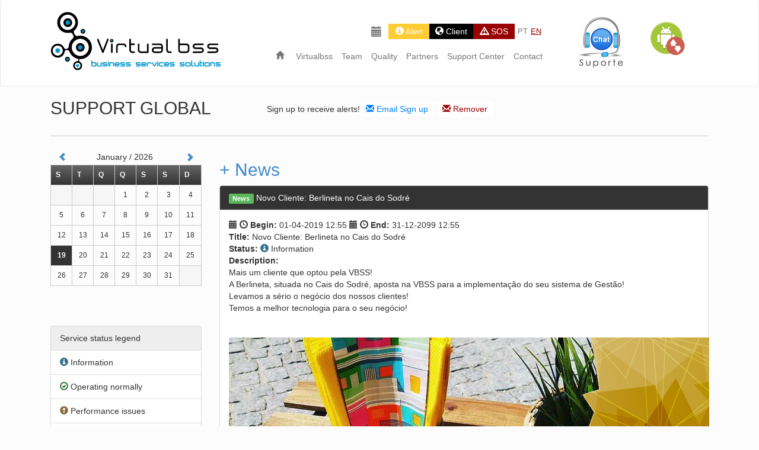

--- FILE ---
content_type: text/html
request_url: https://www.virtualbss.com/pg.php?en&support-global&new=7966
body_size: 8076
content:




     
     
     
     
<!DOCTYPE html PUBLIC "-//W3C//DTD XHTML 1.0 Transitional//EN" "http://www.w3.org/TR/xhtml1/DTD/xhtml1-transitional.dtd">
<html xmlns="http://www.w3.org/1999/xhtml" lang="pt">
 
    <head>
    	<meta http-equiv="Content-Type" content="text/html; charset=utf-8" />
 
        <meta charset="utf-8">
        
        <meta http-equiv="X-UA-Compatible" content="IE=edge">
        <meta name="viewport" content="width=device-width, initial-scale=1, maximum-scale=1">


 
        <meta name="TITLE" content="VIRTUAL BSS - Business - Services - Solutions ">
        <meta name="Description" content="Business, Services e Solutions "> 
        <meta name="Keywords" content="Business, Services, Solutions "> 

        <meta name="palavra" content="andaimes"> 
        <meta name="SUBJECT" content="aluguer"> 
        <meta name="RATING" content="GENERAL">
        <meta name="expires" content="0" />
        <meta name="distribution" content="Global" />
        <meta name="revisit-after" content="7 Days" />
        <meta name="language" content="portuguese, PT" />
        <meta http-equiv="content-language" content="pt"> 
        <meta name="ROBOTS" content="index, follow"> 
        <meta name="GOOGLEBOT" content="INDEX, FOLLOW"> 
        <meta name="audience" content="all"> 
        <meta name="publisher" content="VIRTUAL BSS - Business - Services - Solutions  - https://www.virtualbss.com" />
        <meta name="AUTHOR" content="https://www.virtualbss.com"> 
        <meta name="COPYRIGHT" content="Copyright (c) by https://www.virtualbss.com"> 
        <meta name="Generator" content="VIRTUAL BSS - Business - Services - Solutions - https://www.virtualbss.com"> 
        <meta name="url" content="https://www.virtualbss.com"> 
        <meta name="viewport" content="initial-scale=1.0, user-scalable=no" />
 



        <link rel="shortcut icon" type="image/x-icon" href="favicon.ico">


        <title>VIRTUAL BSS</title>
 
 

        <link href="lib/dist/css/bootstrap.min.css" rel="stylesheet">
        
        <link href="lib/dist/css/css.css" rel="stylesheet">
        
        
        <!--[if lt IE 9]>
          <script src="//html5shim.googlecode.com/svn/trunk/html5.js"></script>
        <![endif]-->
  
<script>
  (function(i,s,o,g,r,a,m){i['GoogleAnalyticsObject']=r;i[r]=i[r]||function(){
  (i[r].q=i[r].q||[]).push(arguments)},i[r].l=1*new Date();a=s.createElement(o),
  m=s.getElementsByTagName(o)[0];a.async=1;a.src=g;m.parentNode.insertBefore(a,m)
  })(window,document,'script','//www.google-analytics.com/analytics.js','ga');

  ga('create', 'UA-19011698-8', 'auto');
  ga('send', 'pageview');

</script>

 
 <script language='JavaScript'>
function SomenteNumero(e){
    var tecla=(window.event)?event.keyCode:e.which;   
    if((tecla>47 && tecla<58)) return true;
    else{
    	if (tecla==8 || tecla==0) return true;
	else  return false;
    }
}


<!-- 
function textCounter(field, countfield, maxlimit) {
if (field.value.length > maxlimit)
field.value = field.value.substring(0, maxlimit);
else 
countfield.value = maxlimit - field.value.length;
}
// -->
</script>



  <script type='text/javascript' src="//ajax.googleapis.com/ajax/libs/jquery/2.0.2/jquery.min.js"></script>
    </head>
    
    
    <body onload="initialize()">
    
    
        <div class="content-main">

 

        <nav class="navbar navbar-default  header_color" role="navigation">

  <div class="container">

  

   

      

       <div class="navbar-header">

        <button type="button" class="navbar-toggle" data-toggle="collapse" data-target="#bs">

          <span class="sr-only">Toggle navigation</span>

          <span class="icon-bar"></span>

          <span class="icon-bar"></span>

          <span class="icon-bar"></span>

        </button>

        

        




  <a  href="pg.php?en&home"  style="float:left; padding:0;" ><img src="lib/images/virtual-desktop-infrastructure-logo-new.png"  class="img-responsive" ></a>

      

      

      </div>

      

      
 










      

      <div class="collapse navbar-collapse  " id="bs" >

      

     


<ul class="nav  navbar-nav navbar-right"  >

<li class="text-center">

<!--<script>
/*function popitup(link) {
  var w = window.open(link.href,
        link.target||"_blank",
        'menubar=no,toolbar=no,location=no,directories=no,status=no,scrollbars=no,resizable=no,dependent,width=500,height=650,left=0,top=0');
  return w?false:true; // allow the link to work if popup is blocked
 }*/
</script>-->
 
<!--<a href="https://support.virtualbss.com/chat_beanywhere/index2.php" onclick="return popitup(this)"><img src="https://support.virtualbss.com/chat_beanywhere/img/b.jpg" style="width:80px;"></a>-->




<!--IMPLEMENTAÇÃO 2022-->


<script language='javascript' type='text/javascript'>
        var BASE_CustomImg = 'https://support.virtualbss.com/chat_beanywhere/img/b.jpg';    // (Optional - Please uncomment)
        var BASE_CustomerKey = 'ozxewGqfHFcNqjgbr%2BrAWI01dW%2BSdk0uzfXeRqdEa0lTw8RUDAkiGTI9RJVM5C5uA5g2CuHdWaIGhMgNsjQ%2BcQkZ4v7VC8qTIA%3D%3D';                       // (Required)
        var BASE_CustomerURL = 'https://api.us0.swi-rc.com';     // (Required)
        </script>
        <script language='javascript'>
        document.write(unescape("%3Cscript src='" + "https://api.us0.swi-rc.com/integration/integration.js' type='text/javascript'%3E%3C/script%3E"));
</script>





<!--FIM IMPLEMENTAÇÃO 2022-->













     </li>



 <li class="text-center">
 
<a href="#" role="button" class="img-responsive"  data-toggle="modal" data-target="#myModal" style="margin-top:10px; ">
<img src="img/AirDroid.png"> </a>
   </li>

  </ul>

  <br>
<ul class="nav  navbar-nav navbar-right"  >

 <li> 

 <a href="pg.php?en&support-global"  class="text-center"  style="    border-radius:0; margin:10px 3px 0 0; padding:3px 10px 3px 10px; width:100%; height:auto; " >

 <span class="glyphicon glyphicon-calendar" aria-hidden="true" style="font-size:18px;"></span>

 </a>

 </li>  


  <li> 

 <a href="pg.php?en&support-global"  class="text-center"  style="color:#fff; border:none; background:#FC3; border-radius:0; margin:10px 3px 0 0; padding:3px 10px 3px 10px; width:100%; height:auto; " >

  <span class="glyphicon glyphicon-info-sign"></span> Alert
 </a>

 </li>            

            

            <li class="dropdown" style="border:none;" >



<a href="#" class="btn btn-default  active dropdown-toggle" data-toggle="dropdown" style="color:#fff; background:#000; border:none; border-radius:0; margin:10px 0 0 0; padding:3px 10px 3px 10px; " >

<span class="glyphicon glyphicon-globe"></span> 

Client
</a>

<ul class="dropdown-menu" style="color:#fff; background:#000; border:none; border-radius:0;">

<li style="border:none;">



<form class="navbar-form form " role="form" action="" method="post" enctype="multipart/form-data" style="border:none;">

<div class="form-group">

<span>Insira o NIF correcto!</span>

</div>

<div class="form-group">

<span>NIF</span>



<input type="namber" name="inNnif" class="form-control" id="nif"    value="" onkeypress='return SomenteNumero(event)' maxlength="9">

</div>



<div class="form-group" >

<button type="submit" name="iniciar" class="btn btn-info form-control">Enter</button></div>

<div class="form-group">  

<span class="pull-right"><a href="pg.php?en&contact">Contact</a></span></div>

</form>

</li>

</ul>

</li>

 

 



  <li> 

 <a href="pg.php?en&sos"  class="text-center"  style="color:#fff; border:none; background:#900; border-radius:0; margin:10px 3px 0 0; padding:3px 10px 3px 10px; width:100%; height:auto; " >

 <span class="glyphicon glyphicon-warning-sign"></span>  SOS
 </a>

 </li>



 <li>


  <a href="pg.php?pt&support-global&new=7966" class="text-center " style="  border:none;  border-radius:0; margin:13px 0 0 0; padding:0 5px 0 5px; width:100%; height:auto; font-size:13px;">

 PT

 </a>

  </li>

  <li>
<a href="pg.php?en&support-global&new=7966"  class="text-center" style="  color:#900; text-decoration: underline; border:none;  border-radius:0; margin:13px 0 0 0; padding:0; width:100%; height:auto; font-size:13px;">

  EN

  </a>
</li>    
  <li>  &nbsp;    &nbsp; </li>

</ul>

<br>
 <br>








        <ul class="nav  navbar-nav navbar-right"  >

           <li><a href="pg.php?en&home"><span class="glyphicon glyphicon-home"></span></a></li>

            <li><a href="pg.php?en&virtual-bss"  style=" border:none; border-radius:0; margin:12px 5px 0 0; padding:3px 5px 3px 5px; width:100%; height:auto; ">

      Virtualbss </a></li>

            <li><a href="pg.php?en&team" style=" border:none; border-radius:0; margin:12px 5px 0 0; padding:3px 5px 3px 5px; width:100%; height:auto; ">

      Team</a></li>

            <li><a href="pg.php?en&quality" style=" border:none; border-radius:0; margin:12px 5px 0 0; padding:3px 5px 3px 5px; width:100%; height:auto; ">

      Quality</a></li>

 

            <li><a href="pg.php?en&partners" style=" border:none; border-radius:0; margin:12px 5px 0 0; padding:3px 5px 3px 5px; width:100%; height:auto; ">

      Partners</a></li>

            <li><a href="pg.php?en&call-center" style=" border:none; border-radius:0; margin:12px 5px 0 0; padding:3px 5px 3px 5px; width:100%; height:auto; ">

      Support Center</a></li>

      

            
            <li><a href="pg.php?en&contact" style=" border:none; border-radius:0; margin:12px 5px 0 0; padding:3px 5px 3px 5px; width:100%; height:auto; ">

      Contact</a></li>

</ul>











</div>



 







 














 

 

    

        </div>     

                </div>                   </div>   

 











        

    

 

 



    

    

   

    

 

        

         

    
 

<!-- Modal -->
<div class="modal fade" id="myModal" tabindex="-1" role="dialog" aria-labelledby="myModalLabel">
  <div class="modal-dialog modal-sm" role="document">
    <div class="modal-content">
      <div class="modal-header">
        <button type="button" class="close" data-dismiss="modal" aria-label="Close"><span aria-hidden="true">&times;</span></button>
        <h4 class="modal-title" id="myModalLabel">Código de acesso</h4>
      </div>
      <div class="modal-body">
        

<div id="loader19012026100818" style="display:none;" class="text-center">
<img src="img/loading.gif">
</div>
<div id="form" class="result19012026100818"></div> 

        <form id="cod19012026100818" method="POST" autocomplete="off">
          <div class="form-group">
          <label>Insira o código de acesso</label>
            <input type="text" class="form-control" name="codacess" id="codacess" minlength="6" min="6" maxlength="6" placeholder="6 dígitos" required required="true"><br>
            <button type="submit" class="btn btn-success btn-lg btn-block">Activar</button>
          </div>
        </form>
        
        <div class="alert alert-info" role="alert">
        Para solicitar o código de acesso entre em contacto com o nosso suporte!
        </div>
        
      </div>
      <div class="modal-footer">
        <button type="button" class="btn btn-default" data-dismiss="modal">Fechar</button>
 
      </div>
    </div>
  </div>
</div>








 <script type="text/javascript">
$(document).ready(function()
{


  
$(document).on('submit', '#cod19012026100818', function()
{
$('#loader19012026100818').show();
$(".result19012026100818").hide();
var data = $(this).serialize();
$.ajax({
type: 'POST',
url: 'acess.php',
data: data,
cache: false,
success: function (data)
{
$(".result19012026100818").fadeOut(100).hide(function ()
{
$('#loader19012026100818').hide();
$(".result19012026100818").fadeIn(100).show(function ()
{
$(".result19012026100818").html(data);
});
});
}
});
return false;
});


 
});
</script>	
    

<!--
<div id="janela" class="modal fade bd-example-modal-lg" tabindex="-1" data-backdrop="static" data-keyboard="false" style="border-top:0 solid #fff; ">
  <div class="modal-dialog modal-dialog02 modal-lg">
    <div class="modal-content" style="border-top:10px solid #428bca">
      <div class="modal-header" style="background: #428bca;">
        <button type="button" id="pause-button" class="button pull-right btn btn-primary" style="border:none; margin:-5px 0 0 0;" data-dismiss="modal">X</button>
        
      </div>
      <div class="modal-body text-center">
        <h3 style="margin-bottom:3%">Indisponibilidade dos serviços de atendimento telefónico</h3>
        <p style="line-height:33px;">Caro Parceiro,<br>
            A VBSS informa que os serviços de atendimento telefónico se encontram indisponíveis como resultado do ciberataque sofrido ontem pela Vodafone Portugal, o nosso fornecedor de Comunicações.<br>
            Estamos a aguardar pela reposição do serviço e relembramos que temos meios alternativos ao dispor dos nossos Parceiros, nomeadamente o e-mail <a href="mailto:suporte@virtualbss.com">suporte@virtualbss.com </a> ou o WhatsApp <a href="https://wa.me/916919930" target="_blank"> 916919930</a>.<br>
            Esta situação afeta também os telemóveis de todos os colaboradores.<br>
            Agradecemos a compreensão.<br>
            A equipa VBSS<br>
        </p>
       <!--<img src="img/newsletter2021.jpg" class="img-responsive">-->

  
 
<!--      </div>--><!-- /.modal-content -->
 <!--   </div>--><!-- /.modal-dialog -->
<!--  </div>
</div>-->



 <div class="container">



                
               
    <div class="col-xs-12 col-md-4">
<h2> SUPPORT GLOBAL</h2>
</div>




<div class=" col-xs-12  col-md-8 " style=" padding:0; margin-top:15px; " >     
  <div class=" pull-left" style="margin-top:13px;" >Sign up to receive alerts!</div> 


<div class="btn-group ">
<div class="dropdown" style="border:none;">

<a href="#" class="btn btn-default dropdown-toggle text-info" data-toggle="dropdown" style="color:#007FFF; border:none; border-radius:0; margin:10px 0 0 0; padding:3px 10px 3px 10px;  ">
<span class="glyphicon glyphicon-envelope"></span> 
Email Sign up</a>
<ul class="dropdown-menu" style="color:#900; background:#eee; border:none; border-radius:0; margin-top:-1px;">
<li style="border:none;">


      
      <form class="form-inline pull-left col-xs-12  col-md-12" method="post" role="form" >
  
  <div class="text-info">Enter name and email!</div> 
 
 <div class="form-group">
    	<label class="text-info">Name</label>
    <input type="text" name="nome" class="form-control" id="exampleInputEmail2" placeholder="Name">
 </div>
 
 <div class="form-group">
     	<label class="text-info">Email</label>
    <input type="email" name="email" class="form-control" id="exampleInputEmail2" placeholder="Email" >
 </div>

 <div class="form-group">
    <label class="text-info">Receive alerts:</label><br>
<label class="radio-inline text-info">
  <input type="radio" name="lg" id="inlineRadio1" value="pt" > PT
</label>
<label class="radio-inline text-info">
  <input type="radio" name="lg" id="inlineRadio2" value="en" checked> EN
</label>
 
</div>




 <div class="form-group" >
  <button type="submit" name="registar" class="btn btn-primary">Sign up</button>
  </div>
 
</form>
</li>
</ul>
</div>

</div>




<div class="btn-group">

<div class="dropdown" style="border:none;">

<a href="#" class="btn btn-default  dropdown-toggle text-danger" data-toggle="dropdown" style="color:#900;  border:none; border-radius:0; margin:10px 0 0 0; padding:3px 10px 3px 10px; ">
<span class="glyphicon glyphicon-envelope"></span> 
Remover</a>
<ul class="dropdown-menu" style="color:#900; background:#eee; border:none; border-radius:0; margin-top:-1px;">
<li style="border:none;">


      
      <form class="form-inline pull-right col-xs-12  col-md-12" method="post"  role="form" >
  <div  class="text-danger">Enter the email that will be removed!  </div>
 

     <div class="form-group">
     	<label>Email</label>
    <input type="email" name="email" class="form-control" id="exampleInputEmail2" placeholder="Email">
  </div>

 <div class="form-group">
  <button type="submit" name="remover"  class="btn btn-danger">Remove</button>
    </div>
 
</form>
</li>
</ul>
</div>


</div>

	<div class="col-md-12" style="padding:0; ">
 
           
 
 </div>

 


     



        
</div>



 
	<div class="col-md-12"><hr /></div>




    
<div class="col-md-3">






 <div class="list-group" style=" height:280px;">
  
<script type='text/javascript' src="//ajax.googleapis.com/ajax/libs/jquery/2.0.2/jquery.min.js"></script>

<style>







 




</style>
		<script type="text/javascript">
		function generar_calendario(mes,anio)
		{
			var agenda=$("#agenda");
			agenda.html("<img src='lib/images/load.GIF'>");
			$.ajax({
				type: "GET",
				url: "cal.php?s&en",
				cache: false,
				data: { mes:mes,anio:anio,accion:"generar_calendario" }
			}).done(function( respuesta ) 
			{
				agenda.html(respuesta);
				$('a.modal').bind("click",function(e) 
				{
					e.preventDefault();
					var id = $(this).data('evento');
					var fecha = $(this).attr('rel');
					if (fecha!="") 
					{
						$("#evento_fecha").val(fecha);
						$("#que_dia").html(fecha);
					}
					var maskHeight = $(document).height();
					var maskWidth = $(window).width();
				
					$('#mask').css({'width':maskWidth,'height':maskHeight});
					
					$('#mask').fadeIn(1000);
					$('#mask').fadeTo("slow",0.8);	
				
					var winH = $(window).height();
					var winW = $(window).width();
						  
					$(id).css('top',  winH/2-$(id).height()/2);
					$(id).css('left', winW/2-$(id).width()/2);
				
					$(id).fadeIn(200); 
				
				});
		
				$('.close').bind("click",function (e) 
				{
					var fecha=$(this).attr("rel");
					var nueva_fecha=fecha.split("-");
					e.preventDefault();
					$('#mask').hide();
					$('.window').hide();
					generar_calendario(nueva_fecha[1],nueva_fecha[0]);
				});
		
				//guardar evento
				$('.enviar').bind("click",function (e) 
				{
					e.preventDefault();
					$("#respuesta_form").html("<img src='lib/images/load.GIF'>");
					var evento=$("#evento_titulo").val();
					var fecha=$("#evento_fecha").val();
					$.ajax({
						type: "GET",
						url: "ajax_calendario.php",
						cache: false,
						data: { evento:evento,fecha:fecha,accion:"guardar_evento" }
					}).done(function( respuesta2 ) 
					{
						$("#respuesta_form").html(respuesta2);
						var evento=$("#evento_titulo").val("");
					});
				});
				
				//eliminar evento
				$('.eliminar_evento').bind("click",function (e) 
				{
					e.preventDefault();
					var current_p=$(this);
					$(".respuesta").html("<img src='lib/images/load.GIF'>");
					var id=$(this).attr("rel");
					$.ajax({
						type: "GET",
						url: "ajax_calendario.php",
						cache: false,
						data: { id:id,accion:"borrar_evento" }
					}).done(function( respuesta2 ) 
					{
						$(".respuesta").html(respuesta2);
						current_p.parent("p").fadeOut();
					});
				});
				
				$(".anterior,.siguiente").bind("click",function(e)
				{
					e.preventDefault();
					var datos=$(this).attr("rel");
					var nueva_fecha=datos.split("-");
					generar_calendario(nueva_fecha[1],nueva_fecha[0]);
				})

				$(window).resize(function () 
				{
				 	var box = $('#boxes .window');
			 		var maskHeight = $(document).height();
					var maskWidth = $(window).width();
					$('#mask').css({'width':maskWidth,'height':maskHeight});
					var winH = $(window).height();
					var winW = $(window).width();
					box.css('top',  winH/2 - box.height()/2);
					box.css('left', winW/2 - box.width()/2);
				});
			});
		}
		$(document).ready(function()
		{
			/* GENERAMOS CALENDARIO CON FECHA DE HOY */
			generar_calendario("","");
			
			setTimeout(function() {$('#mensaje').fadeOut('fast');}, 3000);
		});
		</script>
 
	<div id="agenda"></div>
	<div id="mask"></div>
	
 </div>


 

<ul class="list-group">

<li class="list-group-item" style="background:#eeeeee;">Service status legend</li>
<li class="list-group-item"><span class="glyphicon glyphicon-info-sign text-info"></span> Information</li>
<li class="list-group-item"><span class="glyphicon glyphicon-ok-circle  text-success"></span> Operating normally</li>
<li class="list-group-item"><span class="glyphicon glyphicon-exclamation-sign text-warning"></span> Performance issues</li>
<li class="list-group-item"><span class="glyphicon glyphicon-wrench"></span> Scheduled maintenance</li>
<li class="list-group-item"><span class="glyphicon glyphicon-ban-circle text-danger"></span> Service disruption</li>
</ul>
 

 
 









 </div>






<div class="col-md-9">


<h2><a href="?en&support-global&news">+ News </a> <small></small></h2>
 
 
 </div>
 
 
 <div class="col-md-9">


  <div class="panel panel-default">
 
	<div class="panel-heading black" style="background:#333; color:#fff; "> <span class="label label-success">News</span>  Novo Cliente: Berlineta no Cais do Sodré </div>
 		<div class="panel-body">
 		
 		<span class="glyphicon glyphicon-calendar "></span>
 		<span class="glyphicon glyphicon-time "></span>
 		<b>Begin: </b>
 		01-04-2019  12:55 

 
 		<span class="glyphicon glyphicon-calendar "></span>
 		<span class="glyphicon glyphicon-time "></span>
 		<b>End: </b>

 		31-12-2099  12:55<br />
		<b>Title: </b>Novo Cliente: Berlineta no Cais do Sodré<br />
		
		<b>Status: </b><span class="glyphicon glyphicon-info-sign text-info"></span> Information<br />
		
		
		 <b>Description: </b><p style="text-align: left;">Mais um cliente que optou pela VBSS!<br />A Berlineta, situada no Cais do Sodr&eacute;, aposta na VBSS para a implementa&ccedil;&atilde;o do seu sistema de Gest&atilde;o!<br />Levamos a s&eacute;rio o neg&oacute;cio dos nossos clientes!<br />Temos a melhor tecnologia para o seu neg&oacute;cio!</p>
<p style="text-align: left;">&nbsp;</p>
<p><img style="float: left;" src="http://vbss.pt/img/posts/caisSodre.jpg" alt="" width="auto" height="600" /></p><br /> 
		 
		 <b>Entity: </b><img src="https://support.virtualbss.com/img/vbss.png" alt="..."  width="15" height="10"> VBSS<br />
		 
		 <b>Solution: </b><img src="https://support.virtualbss.com/img/tamanho2_1308201416091_grupo.png" alt="..."  width="25" height="15"> Grupo Virtual<br />

		</div>
</div></div>
  
               
	


<div class="col-md-4">
 
</div>






</div>	
	 


<div id="footer" >
  <div class="container" style="margin-top:-80px;">
  <hr>
  
 


  <div class="pull-right" style="font-size:14px;">
  &copy; 2023 VirtualBSS | by <a rel="nofollow" href="https://vbss.pt" target="_blank">VBSS</a>  | <a rel="nofollow" href="https://gruponabeiro.com/empresas/industria-e-servicos/wethecore" target="_blank" > <img src="lib/images/logoPretoWtc.png" width="200" height="auto" style="margin:-10px 0 0 0;"></a>
</div>



 
  </div>
</div>
        <br><br><br>
       

<script type="text/javascript" src="https://maps.google.com/maps/api/js?sensor=false"></script>

        <script type='text/javascript' src="lib/js/bootstrap.min.js"></script>

<script type="text/javascript" src="lib/mapa/js/maps.js"></script>

<script type="text/javascript">$(window).load(function () {$('#janela').modal('toggle');});$("[data-toggle=tooltip]").tooltip();</script> 
	
	<script type='text/javascript' src='lib/js/slide.js '></script>
 

 	   
    
    
    
	<script>
		jQuery(document).ready(function($) {

			if( $('#full_width_anything_slider').length != 0 ){
 
				$('#full_width_anything_slider').anythingSlider({
					delay: 15000,
					autoPlay: true, 
					buildArrows: true, 
					buildNavigation: false, 
					resizeContents: false, 
					buildStartStop: false,
					onSlideBegin: function() {
 
						var target_slide = $('.activePage').next();
 
						if( target_slide.find('.with_content_content').length != 0 ){
 
							target_slide.find('.with_content_content').css({ display: 'block' });
 
							if ($('.activePage').length == 0 || target_slide.length == 0){
								target_slide = $('#full_width_anything_slider li:first').next().next();
							}
 
							var target_text = target_slide.find('.with_content_content');
 
							target_text.css("margin-left","-400px");
							
							target_text.animate({
			    				marginLeft: '230px'
			  				}, 1500, 'swing');
							
						}
						
					},
					onSlideComplete: function(e, slider){
						
					}
				});
			
			}
		
		});
	</script>
	
		
        
        
        
        
        
    
        
        
        
        
        



        
 
        
        <script type='text/javascript'>
		
		
        
        $(document).ready(function() {
 
(function($) {
 
    $.fn.parallax = function(options) {
 
        var windowHeight = $(window).height();
 
        var settings = $.extend({
            speed        : 0.15
        }, options);
 
 
        return this.each( function() {
 
 
        	var $this = $(this);
 
 
        	$(document).scroll(function(){
 
    		        var scrollTop = $(window).scrollTop();
            	        var offset = $this.offset().top;
            	        var height = $this.outerHeight();
 
 
			if (offset + height <= scrollTop || offset >= scrollTop + windowHeight) {
				return;
			}
 
			var yBgPosition = Math.round((offset - scrollTop) * settings.speed);
 
 
    			$this.css('background-position', 'center ' + yBgPosition + 'px');
                
        	});
        });
    }
}(jQuery));

$('.bg-1,.bg-3').parallax({
	speed :	0.15
});

$('.bg-2,.bg-4,.bg-5').parallax({
	speed :	0.25
});
        
        });
        
        </script>
        
       
       
       
       
       
 
       
       
       
       
       
		 <script type="text/javascript">
      $(function() {
 
        var listHome = $("#listHome");
 
 
        listHome.children().filter("dt").each(function() {
          
          var dt = $(this),
            container = $("<div>");
          
          dt.next().appendTo(container);
          dt.prependTo(container);
          
          container.appendTo(listHome);
        });
 
        listHome.css("overflow", "hidden");
 
        function animator(currentItem) {
 
          var distance = currentItem.height();
            duration = (distance + parseInt(currentItem.css("marginTop"))) / 0.01;
 
          currentItem.animate({ marginTop: -distance }, duration, "linear", function() {
 
            currentItem.appendTo(currentItem.parent()).css("marginTop", 0);
 
            animator(currentItem.parent().children(":first"));
          }); 
        };
 
        animator(listHome.children(":first"));
 
        listHome.mouseenter(function() {
 
          listHome.children().stop();
          
        });
 
        listHome.mouseleave(function() {
 
          animator(listHome.children(":first"));
          
        });
      });
    </script>












    
    <script type="text/javascript">
      $(function() {
 
        var listHomes = $("#listHomes");
 
 
        listHomes.children().filter("dt").each(function() {
          
          var dt = $(this),
            container = $("<div>");
          
          dt.next().appendTo(container);
          dt.prependTo(container);
          
          container.appendTo(listHomes);
        });
 
        listHomes.css("overflow", "hidden");
 
        function animator(currentItem) {
 
          var distance = currentItem.height();
            duration = (distance + parseInt(currentItem.css("marginTop"))) / 0.01;
 
          currentItem.animate({ marginTop: -distance }, duration, "linear", function() {
 
            currentItem.appendTo(currentItem.parent()).css("marginTop", 0);
 
            animator(currentItem.parent().children(":first"));
          }); 
        };
 
        animator(listHomes.children(":first"));
 
        listHomes.mouseenter(function() {
 
          listHomes.children().stop();
          
        });
 
        listHomes.mouseleave(function() {
 
          animator(listHomes.children(":first"));
          
        });
      });
    </script>
	
	
    
    
    

    
    </body>
</html>









--- FILE ---
content_type: text/html
request_url: https://www.virtualbss.com/cal.php?s&en&mes=&anio=&accion=generar_calendario&_=1768817299307
body_size: 663
content:
<meta http-equiv="Content-Type" content="text/html; charset=utf-8" />

<div class='col-md-12' style='padding:0;'>
		
		<div class='pull-left' >
			<a href='#' rel='2025-12-01' class='anterior btn btn-link'><span class='glyphicon glyphicon-chevron-left'></span></a> 
			</div>
			
			
			
			<div class='pull-right' >
			<a href='#' class='siguiente btn btn-link' rel='2026-02-01'><span class='glyphicon glyphicon-chevron-right'></span></a>
			</div>
			
			<div class='col-md-8 text-center' style='margin-top:5px;'>January / 2026</div>
			<table class='calendario table ' cellspacing='0' cellpadding='0'><tr  class='black'><th class='black'>S</th><th class='black'>T</th><th class='black'>Q</th><th class='black'>Q</th><th class='black'>S</th><th class='black'>S</th><th class='black'>D</th></tr><tr><td class='desactivada'>&nbsp;</td><td class='desactivada'>&nbsp;</td><td class='desactivada'>&nbsp;</td><td class=''>1</td><td class=''>2</td><td class=''>3</td><td class=''>4</td><tr><td class=''>5</td><td class=''>6</td><td class=''>7</td><td class=''>8</td><td class=''>9</td><td class=''>10</td><td class=''>11</td><tr><td class=''>12</td><td class=''>13</td><td class=''>14</td><td class=''>15</td><td class=''>16</td><td class=''>17</td><td class=''>18</td><tr><td class=' hoy'>19<a href='#' data-evento='#nuevo_evento' title='Agregar un Evento el 19/01/2026' class='modal agregar_evento' rel='2026-01-19'><img src='images/add.png' /></a></td><td class=''>20<a href='#' data-evento='#nuevo_evento' title='Agregar un Evento el 20/01/2026' class='modal agregar_evento' rel='2026-01-20'><img src='images/add.png' /></a></td><td class=''>21<a href='#' data-evento='#nuevo_evento' title='Agregar un Evento el 21/01/2026' class='modal agregar_evento' rel='2026-01-21'><img src='images/add.png' /></a></td><td class=''>22<a href='#' data-evento='#nuevo_evento' title='Agregar un Evento el 22/01/2026' class='modal agregar_evento' rel='2026-01-22'><img src='images/add.png' /></a></td><td class=''>23<a href='#' data-evento='#nuevo_evento' title='Agregar un Evento el 23/01/2026' class='modal agregar_evento' rel='2026-01-23'><img src='images/add.png' /></a></td><td class=''>24<a href='#' data-evento='#nuevo_evento' title='Agregar un Evento el 24/01/2026' class='modal agregar_evento' rel='2026-01-24'><img src='images/add.png' /></a></td><td class=''>25<a href='#' data-evento='#nuevo_evento' title='Agregar un Evento el 25/01/2026' class='modal agregar_evento' rel='2026-01-25'><img src='images/add.png' /></a></td><tr><td class=''>26<a href='#' data-evento='#nuevo_evento' title='Agregar un Evento el 26/01/2026' class='modal agregar_evento' rel='2026-01-26'><img src='images/add.png' /></a></td><td class=''>27<a href='#' data-evento='#nuevo_evento' title='Agregar un Evento el 27/01/2026' class='modal agregar_evento' rel='2026-01-27'><img src='images/add.png' /></a></td><td class=''>28<a href='#' data-evento='#nuevo_evento' title='Agregar un Evento el 28/01/2026' class='modal agregar_evento' rel='2026-01-28'><img src='images/add.png' /></a></td><td class=''>29<a href='#' data-evento='#nuevo_evento' title='Agregar un Evento el 29/01/2026' class='modal agregar_evento' rel='2026-01-29'><img src='images/add.png' /></a></td><td class=''>30<a href='#' data-evento='#nuevo_evento' title='Agregar un Evento el 30/01/2026' class='modal agregar_evento' rel='2026-01-30'><img src='images/add.png' /></a></td><td class=''>31<a href='#' data-evento='#nuevo_evento' title='Agregar un Evento el 31/01/2026' class='modal agregar_evento' rel='2026-01-31'><img src='images/add.png' /></a></td><td class='desactivada'>&nbsp;</td><tr></table> 

--- FILE ---
content_type: text/css
request_url: https://www.virtualbss.com/lib/dist/css/css.css
body_size: 2734
content:
body{
  background: #fcfcfc;
}



            .divider {
    height:50px;
}

hr{
	border-top:1px solid #ccc; 
	}

section {
    height:430px;
    padding-top:50px;
    padding-bottom:50px;
    overflow:auto;
}

section.inter{
    height:250px;
    padding-top:50px;
    padding-bottom:50px;
    overflow:auto;
}

section.suport{
    height:100px;
    padding-top:50px;
    padding-bottom:50px;
    overflow:auto;
}

.bg-1 {
	background: url('https://virtualbss.com/lib/images/bg1.jpg') no-repeat center center fixed;
    color:#fff;

}
  
.bg-2 {
	background: url('https://virtualbss.com/lib/images/bg2.jpg') no-repeat top center fixed;
    color:#fff;
    /*background-size:cover;*/
}

.bg-3 {
	background: url('https://virtualbss.com/lib/images/bg3.jpg') no-repeat bottom center fixed;
    color:#fff;
    background-size:cover;
}


.bg-4 {
	background: url('https://virtualbss.com/lib/images/bg4.jpg') no-repeat bottom center fixed;
    color:#fff;

}

.bg-5 {
	background: url('https://virtualbss.com/lib/images/9.JPG') no-repeat bottom center fixed;
    color:#fff;
    background-size:cover;
}

.bg-6 {
	background: url('https://virtualbss.com/lib/images/bg5.jpg') no-repeat bottom center fixed;
    color:#fff;
    background-size:cover;
}


.bg-7 {
	background: url('https://virtualbss.com/lib/images/bg6.jpg') no-repeat bottom center fixed;
    color:#fff;
    background-size:cover;
}




#footer {
    height: 160px;
    background-color:#fcfcfc;
    margin-top:50px;
    padding-top:20px;
    padding-bottom:20px;
 
}

#footer a {
  color:#333;
}

.navbar-right{
    padding-right: 25px;}
  
.form-group{
      padding: 10px;}
	  
	  
	  .navbar-brand{
		  height:90px;
		  }
	.navbar-collapse{
		
		border:none;
		 }  
	  
	  .navbar {
  min-height: 110px;
   border-top:none;
  border-bottom:1px solid #ccc;
  margin:5px 0 -30px 0;
 

}




 .btn-primary {
		  background:#000; border:1px  solid #333;
 

}


/*
.navbar-nav > li > a {
  line-height: 50px;
 
}
 */

.navbar-toggle {
  margin-top: 20px;
  border:none;
}
@media (min-width: 768px) {
  .navbar-nav.navbar-right:last-child {
    margin-right: 0;
	border:none;
	
  }
}
.main {
  margin: 0 auto -60px;
  border:none;
 
}
.main .img-responsive {
  margin-bottom: 30px;
}

.navbar-default{ margin:0; padding:0 0 0 0;   background:#ffffff;  }

.navbar-default > ul > li > a { margin:0; padding:0 0 0 0; }

 
 
 
 
    .carousel-inner img {
	width:100%;
  	height:100%;
}

#myCarousel {
	font-size:90%;
}

.carousel-controls-mini {

}

.carousel-controls-mini > a {
	border:1px solid #eee;
  	width:20px;
    display:block;
    float:left;
    text-align:center;
}




.bs-callout{padding:20px;margin:20px 0;border:0px solid #f0f0f0;border-left-width:1px;  }
.bs-callout h4{margin-top:0;margin-bottom:5px}
.bs-callout p:last-child{margin-bottom:0}

.bs-callout+.bs-callout{margin-top:-5px}
.bs-callout-danger{border-left-color:#d9534f}
.bs-callout-danger h4{color:#d9534f}
.bs-callout-warning{border-left-color:#f0ad4e}
.bs-callout-warning h4{color:#f0ad4e}
.bs-callout-info{border: none}
.bs-callout-info h4{color:#5bc0de}

.bs-callout-inverse{border-left-color:#333333}
.bs-callout-inverse h4{color:#333333}


.header_color {
 
	background: #ffffff;
	background: -webkit-gradient(linear, left top, left bottom, from(#ffffff), to(#ffffff));
	background: -moz-linear-gradient(top,  #ffffff,  #ffffff);
	filter:  progid:DXImageTransform.Microsoft.gradient(startColorstr='#ffffff', endColorstr='#ffffff');
	border-bottom:1px solid #f0f0f0;
	padding:10px;

}





 
/* --------- Anything Slider ----------- */
#home_slider {
	margin:100px 0 0 0;	
  overflow: hidden;
  width: 100%;
  position: absolute  ;
  text-align: center;

 height: auto;
}
#slider_wrap {
  position: relative;
  left: 50%;
   width: 100%;
  height: auto;
}
#slider_internal {
  position: relative;
  left: -50%;
  width: 100%;
  height: 230px;
}
#full_width_anything_slider {
  width: 100%;
  height: 230px;
  overflow: hidden;
  list-style-type: none;
  margin: 0;
}
.anythingBase {
  height: 230px !important;
}
.anythingBase .panel {
  width: 100%; !important;
  height: 230px;
}
.anythingBase .panel.boxed div {
   width: 100%; !important;
  margin: 0 auto;
  height: 230px !important;
}
.anythingBase .panel.full > div {
  width: 100%; !important;
  height: 190px !important;
  position: relative;
}
div.anythingSlider {
  display: block;
  margin: 0 auto;
  overflow: visible !important;
  /* needed for Opera and Safari */

  position: relative;
  padding: 0;
}
/* anythingSlider viewport window */
div.anythingSlider .anythingWindow {
  overflow: hidden;
  position: relative;
  width: 100%;
  height: 100%;
}
/* anythingSlider base (original element) */
.anythingBase {
  background: transparent;
  list-style: none;
  position: absolute;
  overflow: visible !important;
  top: 0;
  left: 0;
  margin: 0;
  padding: 0;
}
/* all panels inside the slider */
.anythingBase .panel {
  background: transparent;
  display: block;
  overflow: hidden;
  float: left;
  padding: 0;
  margin: 0;
}
.anythingBase .panel.vertical {
  float: none;
}
/* probably not necessary, but added just in case */
div.anythingSlider,
div.anythingSlider .anythingWindow,
div.anythingSlider .anythingControls ul a,
div.anythingSlider .arrow a,
div.anythingSlider .start-stop {margin:-30px 0 0 0;
  transition-duration: 0;
  -o-transition-duration: 0;
  -moz-transition-duration: 0;
  -webkit-transition-duration: 0;
}
/* Some slides can have content over a bg image */
.with_content_bg {
  position: absolute;
  top: 0;
  left: 0;
}
.with_content_content {
  z-index: 99;
  position: absolute;
  top: 0;
  width: 50%;
  margin-left: 10%;
}
.with_content_content .column_container {
  margin: 0;

}
.with_content_content .column_container h2 {
  text-align: left;
  margin: 0 0 0 0;
  line-height: 1.2;
  padding: 15px;
  background:rgba(255, 255, 255, 0.8);
  color: #39C;
  font-size: 18px;
}
.with_content_content .column_container h2 + p, .with_content_content .column_container h2 + p + p {
  text-align: left;
  background:rgba(0, 0, 0, 0.8);
  color: white;
  padding: 15px 15px 20px 15px;
  margin-bottom: 30px;
}
.with_content_content .column_container div {
  background: transparent;
}

 
 
.anythingSlider .arrow {

  position: inherit;
  display: block;
  bottom: 20px;
  z-index: 999;
  height: 30px;
  width: 30px;
  left: 130px;
}
.anythingSlider .arrow a {
  display: block;
  height: 30px;
  width: 30px;
  background: transparent url(https://virtualbss.com/lib/images/slider-arrows.png) no-repeat 0 0;
   text-indent: -9999px; 
}
.anythingSlider .arrow.forward {

  left: 166px;

}
.anythingSlider .arrow.forward a {
  background: transparent url(https://virtualbss.com/lib/images/slider-arrows.png) no-repeat -30px 0;
 
 
}
 












.icon_contact_phone {
	position:absolute;
	width:43px;
	height:45px;
	background: url('https://virtualbss.com/lib/images/icon-contact-png.png') 0 0 no-repeat;
	margin:10px 0 0 0;
 
}


.icon_contact_email {
	position: absolute;
	width:43px;
	height:45px;
	background: url('https://virtualbss.com/lib/images/icon-contact-png.png') -90px 0 no-repeat;
	margin:10px 0 0 0; 
}



.icon_contact_orc {
	position: absolute;
	width:43px;
	height:45px;
	background: url('https://virtualbss.com/lib/images/icon-contact-png.png') -268px 0 no-repeat;
	margin:10px 0 0 0; 
}


.icon_contact_ticket {
	position: absolute;
	width:43px;
	height:45px;
	background: url('https://virtualbss.com/lib/images/icon-contact-png.png') -45px 0 no-repeat;
	margin:10px 0 0 0; 
}



.icon_contact_consult {
	position: absolute;
	width:43px;
	height:45px;
	background: url('https://virtualbss.com/lib/images/icon-contact-png.png') -137px 0 no-repeat;
	margin:10px 0 0 0; 
}


.icon_contact_help_person {
	position: absolute;
	width:43px;
	height:45px;
	background: url('https://virtualbss.com/lib/images/icon-contact-png.png') -180px 0 no-repeat;
	margin:10px 0 0 0; 
}



.icon_contact_help {
  position: absolute;
  width:43px;
  height:45px;
  background: url('https://virtualbss.com/lib/images/icon-contact-png.png') -225px 0 no-repeat;
  margin:10px 0 0 0; 
}







.icon_contact_suggestion {
  position: absolute;
  width:43px;
  height:45px;
  background: url('https://virtualbss.com/lib/images/icon-contact-png.png') -310px 0 no-repeat;
  margin:10px 0 0 0; 
}







.blue {
	color: #ffffff;
 
	background: #378DE9;
	background: -webkit-gradient(linear, left top, left bottom, from(#00adee), to(#378DE9));
	background: -moz-linear-gradient(top,  #00adee,  #378DE9);
	filter:  progid:DXImageTransform.Microsoft.gradient(startColorstr='#00adee', endColorstr='#378DE9');
}


.red {
	color: #ffffff;
 
	background: #d81b21;
	background: -webkit-gradient(linear, left top, left bottom, from(#ed1c24), to(#aa1317));
	background: -moz-linear-gradient(top,  #ed1c24,  #aa1317);
	filter:  progid:DXImageTransform.Microsoft.gradient(startColorstr='#ed1c24', endColorstr='#aa1317');
}


.green {
	color: #ffffff;
 
	background: #64991e;
	background: -webkit-gradient(linear, left top, left bottom, from(#7db72f), to(#4e7d0e));
	background: -moz-linear-gradient(top,  #7db72f,  #4e7d0e);
	filter:  progid:DXImageTransform.Microsoft.gradient(startColorstr='#7db72f', endColorstr='#4e7d0e');

}


.black {
	color: #ffffff;
 
	background: #333333;
	background: -webkit-gradient(linear, left top, left bottom, from(#666666), to(#333333));
	background: -moz-linear-gradient(top,  #666666,  #333333);
	filter:  progid:DXImageTransform.Microsoft.gradient(startColorstr='#666666', endColorstr='#333333');

}





#agenda_header table.calendario_header {margin:0 auto;width:auto;border:0px solid #ccc;}
.agenda_header th {border:0px solid #ccc;font-weight:bold; color:white;padding:0;font-size:9px;}
.agenda_header td{padding:1px;text-align:center;border:0px solid #ccc;width:auto;white-space:pre-line;font-size: 9px;}
.agenda_header td.evento {background:#09F; }
.agenda_header td.desactivada {background:#f6f6f6;}
.agenda_header td.hoy{ background:#333; color:#fff; font-weight:bold}
.agenda_header td a{color:#fff;text-decoration:none;}

.verde,.ok{font-weight:bold;color:green;}
.rojo{font-size:9px !important;font-weight:bold;color:red;}
.siguiente,.anterior{text-decoration:none}	




#agenda table.calendario {margin:5px auto;width:100%;border:1px solid #ccc;}
.calendario th {border:1px solid #ccc;font-weight:bold; color:white;padding:5px;font-size:12px;}
.calendario td{padding:5px;text-align:center;border:1px solid #ccc;width:20px;white-space:pre-line;font-size:12px;}
.calendario td.evento {background:#09F; }
.calendario td.desactivada {background:#f6f6f6;}
.calendario td.hoy{ background:#333; color:#fff; font-weight:bold}
a.agregar_evento{position:relative;margin-left:25px;margin-top:-25px}
.calendario td a{color:#fff;text-decoration:none;}
.verde,.ok{font-weight:bold;color:green;}
.rojo{font-size:12px !important;font-weight:bold;color:red;}
.siguiente,.anterior{text-decoration:none}	
	


#listHome {  height:230px; border:1px solid transparent; overflow:auto; }
 
 #listHomes {   height:230px; border:1px solid transparent; overflow:auto; }
 















.navegacao {
  float: :left;
width: 100%;
padding:0;
margin:0;
margin:20px 0 20px 0;
}
 
.navegacao li {
 
display:inline;
padding: 2px;
margin:0;
}
 
.navegacao li a {
padding:2px;

color:#0a0a0a;
margin:1px;
text-decoration: none;
}
 
.navegacao li.active {
 
color: #cdcdcd;
}
 


--- FILE ---
content_type: text/javascript
request_url: https://www.virtualbss.com/lib/js/slide.js
body_size: 9223
content:
/*
	AnythingSlider v1.6.2
	Original by Chris Coyier: http://css-tricks.com
	Get the latest version: https://github.com/ProLoser/AnythingSlider

	To use the navigationFormatter function, you must have a function that
	accepts two paramaters, and returns a string of HTML text.

	index = integer index (1 based);
	panel = jQuery wrapped LI item this tab references
	@return = Must return a string of HTML/Text

	navigationFormatter: function(index, panel){
		return "Panel #" + index; // This would have each tab with the text 'Panel #X' where X = index
	}
*/

(function($) {

	$.anythingSlider = function(el, options) {

		var base = this, o;

		// Wraps the ul in the necessary divs and then gives Access to jQuery element
		base.$el = $(el).addClass('anythingBase').wrap('<div class="anythingSlider"><div class="anythingWindow" /></div>');

		// Add a reverse reference to the DOM object
		base.$el.data("AnythingSlider", base);

		base.init = function(){

			// Added "o" to be used in the code instead of "base.options" which doesn't get modifed by the compiler - reduces size by ~1k
			base.options = o = $.extend({}, $.anythingSlider.defaults, options);

			base.initialized = false;
			if ($.isFunction(o.onBeforeInitialize)) { base.$el.bind('before_initialize', o.onBeforeInitialize); }
			base.$el.trigger('before_initialize', base);

			// Cache existing DOM elements for later
			// base.$el = original ul
			// for wrap - get parent() then closest in case the ul has "anythingSlider" class
			base.$wrapper = base.$el.parent().closest('div.anythingSlider').addClass('anythingSlider-' + o.theme);
			base.$window = base.$el.closest('div.anythingWindow');
			base.$controls = $('<div class="anythingControls"></div>').appendTo( (o.appendControlsTo !== null && $(o.appendControlsTo).length) ? $(o.appendControlsTo) : base.$wrapper); // change so this works in jQuery 1.3.2
			base.win = window;
			base.$win = $(base.win);

			base.$nav = $('<ul class="thumbNav" />').appendTo(base.$controls);

			// Set up a few defaults & get details
			base.flag    = false; // event flag to prevent multiple calls (used in control click/focusin)
			base.playing = false; // slideshow state
			base.slideshow = false; // slideshow flag
			base.hovered = false; // actively hovering over the slider
			base.panelSize = [];  // will contain dimensions and left position of each panel
			base.currentPage = o.startPanel = parseInt(o.startPanel,10) || 1; // make sure this isn't a string
			base.adj = (o.infiniteSlides) ? 0 : 1; // adjust page limits for infinite or limited modes
			base.outerPad = [ base.$wrapper.innerWidth() - base.$wrapper.width(), base.$wrapper.innerHeight() - base.$wrapper.height() ];
			if (o.playRtl) { base.$wrapper.addClass('rtl'); }

			// save some options
			base.original = [ o.autoPlay, o.buildNavigation, o.buildArrows];

			// Expand slider to fit parent
			if (o.expand) {
				base.$outer = base.$wrapper.parent();
				base.$window.css({ width: '100%', height: '100%' }); // needed for Opera
				base.outerDim = [ base.$outer.width(), base.$outer.height() ];
				base.checkResize();
			}

			base.updateSlider();

			base.$lastPage = base.$currentPage;

			// Get index (run time) of this slider on the page
			base.runTimes = $('div.anythingSlider').index(base.$wrapper) + 1;
			base.regex = new RegExp('panel' + base.runTimes + '-(\\d+)', 'i'); // hash tag regex

			// Make sure easing function exists.
			if (!$.isFunction($.easing[o.easing])) { o.easing = "swing"; }

			// If pauseOnHover then add hover effects
			if (o.pauseOnHover) {
				base.$wrapper.hover(function() {
					if (base.playing) {
						base.$el.trigger('slideshow_paused', base);
						base.clearTimer(true);
					}
				}, function() {
					if (base.playing) {
						base.$el.trigger('slideshow_unpaused', base);
						base.startStop(base.playing, true);
					}
				});
			}

			// If a hash can not be used to trigger the plugin, then go to start panel
			var triggers, startPanel = (o.hashTags) ? base.gotoHash() || o.startPanel : o.startPanel;
			base.setCurrentPage(startPanel, false); // added to trigger events for FX code

			// Hide/Show navigation & play/stop controls
			base.slideControls(false);
			base.$wrapper.bind('mouseenter mouseleave', function(e){
				base.hovered = (e.type === "mouseenter") ? true : false;
				base.slideControls( base.hovered, false );
			});

			// Add keyboard navigation
			$(document).keyup(function(e){
				// Stop arrow keys from working when focused on form items
				var lnk, slider,
					active = base.$wrapper.is('.activeSlider') && !e.target.tagName.match('TEXTAREA|INPUT|SELECT') && o.showMultiple === false;
				switch (e.which) {
					case 9: // tab
						lnk = $(':focus');
						slider = lnk.closest('.anythingSlider');
						if (slider[0] === base.$wrapper[0]) {
							base.makeActive();
							base.$window.scrollLeft(0);
							base.gotoPage(lnk.closest('.panel').index() + base.adj);
						}
						break;
					case 39: // right arrow
						if (active && o.enableKeyboard) { base.goForward(); }
						break;
					case 37: //left arrow
						if (active && o.enableKeyboard) { base.goBack(); }
						break;
				}
			});

			// Binds events
			triggers = "slideshow_paused slideshow_unpaused slide_init slide_begin slideshow_stop slideshow_start initialized swf_completed".split(" ");
			$.each("onShowPause onShowUnpause onSlideInit onSlideBegin onShowStop onShowStart onInitialized onSWFComplete".split(" "), function(i,f){
				if ($.isFunction(o[f])){
					base.$el.bind(triggers[i], o[f]);
				}
			});
			if ($.isFunction(o.onSlideComplete)){
				// Added setTimeout (zero time) to ensure animation is complete... see this bug report: http://bugs.jquery.com/ticket/7157
				base.$el.bind('slide_complete', function(){
					setTimeout(function(){ o.onSlideComplete(base); }, 0);
				});
			}
			base.initialized = true;
			base.$el.trigger('initialized', base);

		};

		// called during initialization & to update the slider if a panel is added or deleted
		base.updateSlider = function(){
			// needed for updating the slider
			base.$el.children('.cloned').remove();
			base.$nav.empty();

			base.$items = base.$el.children(); 
			base.pages = base.$items.length;
			o.showMultiple = parseInt(o.showMultiple,10) || 1; // only integers allowed

			if (o.showMultiple > 1) {
				if (o.showMultiple > base.pages) { o.showMultiple = base.pages; }
				base.adjustMultiple = (o.infiniteSlides && base.pages > 1) ? 0 : parseInt(o.showMultiple, 10) - 1;
				base.pages = base.$items.length - base.adjustMultiple;
			}

			// Remove navigation & player if there is only one page
			if (base.pages <= 1) {
				o.autoPlay = false;
				o.buildNavigation = false;
				o.buildArrows = false;
				base.$controls.hide();
				base.$nav.hide();
				if (base.$forward) { base.$forward.add(base.$back).hide(); }
			} else {
				o.autoPlay = base.original[0];
				o.buildNavigation = base.original[1];
				o.buildArrows = base.original[2];
				base.$controls.show();
				base.$nav.show();
				if (base.$forward) { base.$forward.add(base.$back).show(); }

				// Build navigation tabs
				base.buildNavigation();

				// If autoPlay functionality is included, then initialize the settings
				if (o.autoPlay) {
					base.playing = !o.startStopped; // Sets the playing variable to false if startStopped is true
					base.buildAutoPlay();
				}

				// Build forwards/backwards buttons
				if (o.buildArrows) { base.buildNextBackButtons(); }
			}

			// Top and tail the list with 'visible' number of items, top has the last section, and tail has the first
			// This supports the "infinite" scrolling, also ensures any cloned elements don't duplicate an ID
			if (o.infiniteSlides && base.pages > 1) {
				base.$el.prepend( base.$items.filter(':last').clone().addClass('cloned').removeAttr('id') );
				// Add support for multiple sliders shown at the same time
				if (o.showMultiple > 1) {
					base.$el.append( base.$items.filter(':lt(' + o.showMultiple + ')').clone().addClass('cloned').addClass('multiple').removeAttr('id') );
				} else {
					base.$el.append( base.$items.filter(':first').clone().addClass('cloned').removeAttr('id') );
				}
				base.$el.find('.cloned').each(function(){
					// disable all focusable elements in cloned panels to prevent shifting the panels by tabbing
					$(this).find('a,input,textarea,select').attr('disabled', 'disabled');
					$(this).find('[id]').removeAttr('id');
				});
			}

			// We just added two items, time to re-cache the list, then get the dimensions of each panel
			base.$items = base.$el.children().addClass('panel');
			base.setDimensions();

			// Set the dimensions of each panel
			if (o.resizeContents) {
				if (o.width) {
					base.$items.css('width', o.width);
					base.$wrapper.css('width', base.getDim(base.currentPage)[0]);
				}
				if (o.height) { base.$wrapper.add(base.$items).css('height', o.height); }
			} else {
				base.$win.load(function(){ base.setDimensions(); }); // set dimensions after all images load
			}

			if (base.currentPage > base.pages) {
				base.currentPage = base.pages;
			}
			base.setCurrentPage(base.currentPage, false);
			base.$nav.find('a').eq(base.currentPage - 1).addClass('cur'); // update current selection

		};

		// Creates the numbered navigation links
		base.buildNavigation = function() {
			var tmp, klass, $a;
			if (o.buildNavigation && (base.pages > 1)) {
				base.$items.filter(':not(.cloned)').each(function(i) {
					var index = i + 1;
					klass = ((index === 1) ? 'first' : '') + ((index === base.pages) ? 'last' : '');
					$a = $('<a href="#"></a>').addClass('panel' + index).wrap('<li class="' + klass + '" />');
					base.$nav.append($a.parent()); // use $a.parent() so it will add <li> instead of only the <a> to the <ul>

					// If a formatter function is present, use it
					if ($.isFunction(o.navigationFormatter)) {
						tmp = o.navigationFormatter(index, $(this));
						$a.html('<span>' + tmp + '</span>');
						// Add formatting to title attribute if text is hidden
						if (parseInt($a.find('span').css('text-indent'),10) < 0) { $a.addClass(o.tooltipClass).attr('title', tmp); }
					} else {
						$a.html('<span>' + index + '</span>');
					}

					$a.bind(o.clickControls, function(e) {
						if (!base.flag && o.enableNavigation) {
							// prevent running functions twice (once for click, second time for focusin)
							base.flag = true; setTimeout(function(){ base.flag = false; }, 100);
							base.gotoPage(index);
							if (o.hashTags) { base.setHash(index); }
						}
						e.preventDefault();
					});
				});
			}
		};

		// Creates the Forward/Backward buttons
		base.buildNextBackButtons = function() {
			if (base.$forward) { return; }
			base.$forward = $('<span class="arrow forward"><a href="#"><span>' + o.forwardText + '</span></a></span>');
			base.$back = $('<span class="arrow back"><a href="#"><span>' + o.backText + '</span></a></span>');

			// Bind to the forward and back buttons
			base.$back.bind(o.clickArrows, function(e) {
				base.goBack();
				e.preventDefault();
			});
			base.$forward.bind(o.clickArrows, function(e) {
				base.goForward();
				e.preventDefault();
			});
			// using tab to get to arrow links will show they have focus (outline is disabled in css)
			base.$back.add(base.$forward).find('a').bind('focusin focusout',function(){
			 $(this).toggleClass('hover');
			});

			// Append elements to page
			base.$wrapper.prepend(base.$forward).prepend(base.$back);
			base.$arrowWidth = base.$forward.width();
		};

		// Creates the Start/Stop button
		base.buildAutoPlay = function(){
			if (base.$startStop || base.pages < 2) { return; }
			base.$startStop = $("<a href='#' class='start-stop'></a>").html('<span>' + (base.playing ? o.stopText : o.startText) + '</span>');
			base.$controls.prepend(base.$startStop);
			base.$startStop
				.bind(o.clickSlideshow, function(e) {
					if (o.enablePlay) {
						base.startStop(!base.playing);
						if (base.playing) {
							base.goForward(true);
						}
					}
					e.preventDefault();
				})
				// show button has focus while tabbing
				.bind('focusin focusout',function(){
					$(this).toggleClass('hover');
				});

			// Use the same setting, but trigger the start;
			base.startStop(base.playing);
		};

		// Adjust slider dimensions on parent element resize
		base.checkResize = function(stopTimer){
			clearTimeout(base.resizeTimer);
			base.resizeTimer = setTimeout(function(){
				var w = base.$outer.width(), h = (base.$outer[0].tagName === "BODY") ? base.$win.height() : base.$outer.height(), dim = base.outerDim;
				if (dim[0] !== w || dim[1] !== h) {
					base.outerDim = [ w, h ];
					base.setDimensions(); // adjust panel sizes
					// make sure page is lined up (use 1 millisecond animation time, because "0||x" ignores zeros)
					base.gotoPage(base.currentPage, base.playing, null, 1);
				}
				if (typeof(stopTimer) === 'undefined'){ base.checkResize(); }
			}, 500);
		};

		// Set panel dimensions to either resize content or adjust panel to content
		base.setDimensions = function(){
			var w, h, c, cw, dw, leftEdge = 0,
				// showMultiple must have o.width set!!
				bww = (o.showMultiple > 1) ? o.width || base.$window.width()/o.showMultiple : base.$window.width(),
				winw = base.$win.width();
			if (o.expand){
				w = base.$outer.width() - base.outerPad[0];
				h = base.$outer.height() - base.outerPad[1];
				base.$wrapper.add(base.$window).add(base.$items).css({ width: w, height: h });
				bww = (o.showMultiple > 1) ? w/o.showMultiple : w;
			}
			base.$items.each(function(i){
				c = $(this).children('*');
				if (o.resizeContents){
					// get viewport width & height from options (if set), or css
					w = parseInt(o.width,10) || bww;
					h = parseInt(o.height,10) || base.$window.height();
					// resize panel
					$(this).css({ width: w, height: h });
					if (c.length && c[0].tagName === "EMBED") { c.attr({ width: '100%', height: '100%' }); } // needed for IE7; also c.length > 1
					// resize panel contents, if solitary (wrapped content or solitary image)
					if (c.length === 1){
						c.css({ width: '100%', height: '100%' });
					}
				} else {
					// get panel width & height and save it
					w = $(this).width(); // if not defined, it will return the width of the ul parent
					dw = (w >= winw) ? true : false; // width defined from css?
					if (c.length === 1 && dw){
						cw = (c.width() >= winw) ? bww : c.width(); // get width of solitary child
						$(this).css('width', cw); // set width of panel
						c.css('max-width', cw);   // set max width for all children
						w = cw;
					}
					w = (dw) ? o.width || bww : w;
					$(this).css('width', w);
					h = $(this).outerHeight(); // get height after setting width
					$(this).css('height', h);
				}
				base.panelSize[i] = [w,h,leftEdge];
				leftEdge += w;
			});
			// Set total width of slider, but don't go beyond the set max overall width (limited by Opera)
			base.$el.css('width', (leftEdge < o.maxOverallWidth) ? leftEdge : o.maxOverallWidth);
		};

		// get dimension of multiple panels, as needed
		base.getDim = function(page){
			page = (o.infiniteSlides && base.pages > 1) ? page : page - 1;
			var i,
				w = base.panelSize[page][0],
				h = base.panelSize[page][1];
			if (o.showMultiple > 1) {
				for (i=1; i < o.showMultiple; i++) {
					w += base.panelSize[(page + i)%o.showMultiple][0];
					h = Math.max(h, base.panelSize[page + i][1]);
				}
			}
			return [w,h];
		};

		base.goForward = function(autoplay) {
			base.gotoPage(base.currentPage + parseInt(o.changeBy, 10) * (o.playRtl ? -1 : 1), autoplay);
		};

		base.goBack = function(autoplay) {
			base.gotoPage(base.currentPage + parseInt(o.changeBy, 10) * (o.playRtl ? 1 : -1), autoplay);
		};

		base.gotoPage = function(page, autoplay, callback, time) {
			if (autoplay !== true) { autoplay = false; base.startStop(false); }
			if (o.changeBy !== 1){
				if (page < 0) { page += base.pages; }
				if (page > base.pages) { page -= base.pages; }
			}
			if (base.pages <= 1) { return; } // prevents animation
			base.$lastPage = base.$currentPage;
			if (typeof(page) !== "number") {
				page = o.startPanel;
				base.setCurrentPage(page);
			}

			// pause YouTube videos before scrolling or prevent change if playing
			if (autoplay && o.isVideoPlaying(base)) { return; }

			if (page > base.pages + 1 - base.adj) { page = (!o.infiniteSlides && !o.stopAtEnd) ? 1 : base.pages; }
			if (page < base.adj ) { page = (!o.infiniteSlides && !o.stopAtEnd) ? base.pages : 1; }
			base.currentPage = ( page > base.pages ) ? base.pages : ( page < 1 ) ? 1 : base.currentPage;
			base.$currentPage = base.$items.eq(base.currentPage - base.adj);
			base.exactPage = page;
			base.$targetPage = base.$items.eq( (page === 0) ? base.pages - base.adj : (page > base.pages) ? 1 - base.adj : page - base.adj ); 
			base.$el.trigger('slide_init', base);

			base.slideControls(true, false);

			// When autoplay isn't passed, we stop the timer
			if (autoplay !== true) { autoplay = false; }
			// Stop the slider when we reach the last page, if the option stopAtEnd is set to true
			if (!autoplay || (o.stopAtEnd && page === base.pages)) { base.startStop(false); }

			base.$el.trigger('slide_begin', base);

			// resize slider if content size varies
			if (!o.resizeContents) {
				// animating the wrapper resize before the window prevents flickering in Firefox
				var d = base.getDim(page);
				base.$wrapper.filter(':not(:animated)').animate(
					{ width: d[0], height: d[1] },
					{ queue: false, duration: time || o.animationTime, easing: o.easing }
				);
			}

			// Animate Slider
			base.$el.filter(':not(:animated)').animate(
				{ left : -base.panelSize[(o.infiniteSlides && base.pages > 1) ? page : page - 1][2] },
				{ queue: false, duration: time || o.animationTime, easing: o.easing, complete: function(){ base.endAnimation(page, callback); } }
			);
		};

		base.endAnimation = function(page, callback){
			if (page === 0) {
				base.$el.css('left', -base.panelSize[base.pages][2]);
				page = base.pages;
			} else if (page > base.pages) {
				// reset back to start position
				base.$el.css('left', -base.panelSize[1][2]);
				page = 1;
			}
			base.exactPage = page;
			base.setCurrentPage(page, false);
			// Add active panel class
			base.$items.removeClass('activePage').eq(page - base.adj).addClass('activePage');

			if (!base.hovered) { base.slideControls(false); }

			base.$el.trigger('slide_complete', base);
			// callback from external slide control: $('#slider').anythingSlider(4, function(slider){ })
			if (typeof callback === 'function') { callback(base); }

			// Continue slideshow after a delay
			if (o.autoPlayLocked && !base.playing) {
				setTimeout(function(){
					base.startStop(true);
				// subtract out slide delay as the slideshow waits that additional time.
				}, o.resumeDelay - o.delay);
			}
		};

		base.setCurrentPage = function(page, move) {
			page = parseInt(page, 10);
			if (page > base.pages + 1 - base.adj) { page = base.pages - base.adj; }
			if (page < base.adj ) { page = 1; }

			// Set visual
			if (o.buildNavigation){
				base.$nav
					.find('.cur').removeClass('cur').end()
					.find('a').eq(page - 1).addClass('cur');
			}

			// hide/show arrows based on infinite scroll mode
			if (!o.infiniteSlides && o.stopAtEnd){
				base.$wrapper
					.find('span.forward')[ page === base.pages ? 'addClass' : 'removeClass']('disabled').end()
					.find('span.back')[ page === 1 ? 'addClass' : 'removeClass']('disabled');
				if (page === base.pages && base.playing) { base.startStop(); }
			}

			// Only change left if move does not equal false
			if (!move) {
				var d = base.getDim(page);
				base.$wrapper
					.css({ width: d[0], height: d[1] })
					.add(base.$window).scrollLeft(0); // reset in case tabbing changed this scrollLeft - probably overly redundant
				base.$el.css('left', -base.panelSize[(o.infiniteSlides && base.pages > 1) ? page : page - 1][2] );
			}
			// Update local variable
			base.currentPage = page;
			base.$currentPage = base.$items.eq(page - base.adj).addClass('activePage');

			base.makeActive();

		};

		base.makeActive = function(){
			// Set current slider as active so keyboard navigation works properly
			if (!base.$wrapper.is('.activeSlider')){
				$('.activeSlider').removeClass('activeSlider');
				base.$wrapper.addClass('activeSlider');
			}
		};

		// This method tries to find a hash that matches panel-X
		// If found, it tries to find a matching item
		// If that is found as well, then that item starts visible
		base.gotoHash = function(){
			var n = base.win.location.hash.match(base.regex);
			return (n===null) ? '' : parseInt(n[1],10);
		};

		base.setHash = function(n){
			var s = 'panel' + base.runTimes + '-',
				h = base.win.location.hash;
			if ( typeof h !== 'undefined' ) {
				base.win.location.hash = (h.indexOf(s) > 0) ? h.replace(base.regex, s + n) : h + "&" + s + n;
			}
		};

		// Slide controls (nav and play/stop button up or down)
		base.slideControls = function(toggle){
			var dir = (toggle) ? 'slideDown' : 'slideUp',
				t1 = (toggle) ? 0 : o.animationTime,
				t2 = (toggle) ? o.animationTime: 0,
				op = (toggle) ? 1 : 0,
				sign = (toggle) ? 0 : 1; // 0 = visible, 1 = hidden
			if (o.toggleControls) {
				base.$controls.stop(true,true).delay(t1)[dir](o.animationTime/2).delay(t2); 
			}
			if (o.buildArrows && o.toggleArrows) {
				if (!base.hovered && base.playing) { sign = 1; op = 0; } // don't animate arrows during slideshow
				base.$forward.stop(true,true).delay(t1).animate({ right: sign * base.$arrowWidth, opacity: op }, o.animationTime/2);
				base.$back.stop(true,true).delay(t1).animate({ left: sign * base.$arrowWidth, opacity: op }, o.animationTime/2);
			}
		};

		base.clearTimer = function(paused){
			// Clear the timer only if it is set
			if (base.timer) { 
				base.win.clearInterval(base.timer); 
				if (!paused && base.slideshow) {
					base.$el.trigger('slideshow_stop', base); 
					base.slideshow = false;
				}
			}
		};

		// Handles stopping and playing the slideshow
		// Pass startStop(false) to stop and startStop(true) to play
		base.startStop = function(playing, paused) {
			if (playing !== true) { playing = false; } // Default if not supplied is false

			if (playing && !paused) {
				base.$el.trigger('slideshow_start', base);
				base.slideshow = true;
			}

			// Update variable
			base.playing = playing;

			// Toggle playing and text
			if (o.autoPlay) {
				base.$startStop.toggleClass('playing', playing).html('<span>' + (playing ? o.stopText : o.startText) + '</span>');
				// add button text to title attribute if it is hidden by text-indent
				if (parseInt(base.$startStop.find('span').css('text-indent'),10) < 0) {
					base.$startStop.addClass(o.tooltipClass).attr('title', playing ? 'Stop' : 'Start');
				}
			}

			// Pause slideshow while video is playing
			if (playing && o.resumeOnVideoEnd){
				base.clearTimer(true); // Just in case this was triggered twice in a row
				base.timer = base.win.setInterval(function() {
					// prevent autoplay if video is playing
					if ( !o.isVideoPlaying(base) ) {
						base.goForward(true);
					}
				}, o.delay/2);
			} else {
				base.clearTimer();
			}
		};

		// Trigger the initialization
		base.init();
	};

	$.anythingSlider.defaults = {
		// Appearance
		width               : null,      // Override the default CSS width
		height              : null,      // Override the default CSS height
		expand              : false,     // If true, the entire slider will expand to fit the parent element
		resizeContents      : true,      // If true, solitary images/objects in the panel will expand to fit the viewport
		showMultiple        : false,     // Set this value to a number and it will show that many slides at once
		tooltipClass        : 'tooltip', // Class added to navigation & start/stop button (text copied to title if it is hidden by a negative text indent)
		theme               : 'default', // Theme name

		// Navigation
		startPanel          : 1,         // This sets the initial panel
		changeBy            : 1,         // Amount to go forward or back when changing panels.
		hashTags            : true,      // Should links change the hashtag in the URL?
		infiniteSlides      : true,      // if false, the slider will not wrap
		enableKeyboard      : true,      // if false, keyboard arrow keys will not work for the current panel.
		buildArrows         : true,      // If true, builds the forwards and backwards buttons
		toggleArrows        : false,     // If true, side navigation arrows will slide out on hovering & hide @ other times
		buildNavigation     : true,      // If true, builds a list of anchor links to link to each panel
		enableNavigation    : true,      // if false, navigation links will still be visible, but not clickable.
		toggleControls      : false,     // if true, slide in controls (navigation + play/stop button) on hover and slide change, hide @ other times
		appendControlsTo    : null,      // A HTML element (jQuery Object, selector or HTMLNode) to which the controls will be appended if not null
		navigationFormatter : null,      // Details at the top of the file on this use (advanced use)
		forwardText         : "&raquo;", // Link text used to move the slider forward (hidden by CSS, replaced with arrow image)
		backText            : "&laquo;", // Link text used to move the slider back (hidden by CSS, replace with arrow image)

		// Slideshow options
		enablePlay          : true,      // if false, the play/stop button will still be visible, but not clickable.
		autoPlay            : true,      // This turns off the entire slideshow FUNCTIONALY, not just if it starts running or not
		autoPlayLocked      : false,     // If true, user changing slides will not stop the slideshow
		startStopped        : false,     // If autoPlay is on, this can force it to start stopped
		pauseOnHover        : true,      // If true & the slideshow is active, the slideshow will pause on hover
		stopAtEnd           : false,     // If true & the slideshow is active, the slideshow will stop on the last page. This also stops the rewind effect when infiniteSlides is false.
		playRtl             : false,     // If true, the slideshow will move right-to-left
		//startText           : "Start",   // Start button text
		startText           : "",   // Start button text
		//stopText            : "Stop",    // Stop button text
		stopText            : "",    // Stop button text
		delay               : 3000,      // How long between slideshow transitions in AutoPlay mode (in milliseconds)
		resumeDelay         : 15000,     // Resume slideshow after user interaction, only if autoplayLocked is true (in milliseconds).
		animationTime       : 600,       // How long the slideshow transition takes (in milliseconds)
		easing              : "swing",   // Anything other than "linear" or "swing" requires the easing plugin

		// Callbacks - removed from options to reduce size - they still work

		// Interactivity
		clickArrows         : "click",         // Event used to activate arrow functionality (e.g. "click" or "mouseenter")
		clickControls       : "click focusin", // Events used to activate navigation control functionality
		clickSlideshow      : "click",         // Event used to activate slideshow play/stop button

		// Video
		resumeOnVideoEnd    : true,      // If true & the slideshow is active & a supported video is playing, it will pause the autoplay until the video is complete
		addWmodeToObject    : "opaque",  // If your slider has an embedded object, the script will automatically add a wmode parameter with this setting
		isVideoPlaying      : function(base){ return false; }, // return true if video is playing or false if not - used by video extension

		// Misc options
		maxOverallWidth     : 32766     // Max width (in pixels) of combined sliders (side-to-side); set to 32766 to prevent problems with Opera
	};

	$.fn.anythingSlider = function(options, callback) {

		return this.each(function(){
			var page, anySlide = $(this).data('AnythingSlider');

			// initialize the slider but prevent multiple initializations
			if ((typeof(options)).match('object|undefined')){
				if (!anySlide) {
					(new $.anythingSlider(this, options));
				} else {
					anySlide.updateSlider();
				}
			// If options is a number, process as an external link to page #: $(element).anythingSlider(#)
			} else if (/\d/.test(options) && !isNaN(options) && anySlide) {
				page = (typeof(options) === "number") ? options : parseInt($.trim(options),10); // accepts "  2  "
				// ignore out of bound pages
				if ( page >= 1 && page <= anySlide.pages ) {
					anySlide.gotoPage(page, false, callback); // page #, autoplay, one time callback
				}
			}
		});
	};

})(jQuery);

/* AnythingSlider works with works with jQuery 1.4+, but you can uncomment the code below to make it
   work with jQuery 1.3.2. You'll have to manually add the code below to the minified copy if needed */
/*
 // Copied from jQuery 1.4.4 to make AnythingSlider backwards compatible to jQuery 1.3.2
 if (typeof jQuery.fn.delay === 'undefined') {
  jQuery.fn.extend({
   delay: function( time, type ) {
    time = jQuery.fx ? jQuery.fx.speeds[time] || time : time; type = type || "fx";
    return this.queue( type, function() { var elem = this; setTimeout(function() { jQuery.dequeue( elem, type ); }, time ); });
   }
  });
 }
*/

--- FILE ---
content_type: text/javascript
request_url: https://www.virtualbss.com/lib/mapa/js/maps.js
body_size: 914
content:

			function initialize() {
				var latlng = new google.maps.LatLng(38.748281, -9.169631);
				var settings = {
					zoom: 17,
					center: latlng,
					mapTypeControl: true,
					mapTypeControlOptions: {style: google.maps.MapTypeControlStyle.DROPDOWN_MENU},
					navigationControl: true,
					navigationControlOptions: {style: google.maps.NavigationControlStyle.SMALL},
					mapTypeId: google.maps.MapTypeId.ROADMAP};
				var map = new google.maps.Map(document.getElementById("map_canvas"), settings);
				var contentString = '<div id="map">'+
					'<div id="siteNotice">'+
					'</div>'+
					'<h1 id="firstHeading" class="firstHeading">VBSS</h1>'+
					'<div id="bodyContent">'+
					'<p>Rua Joly Braga Santos, Lote I - Loja, 1600-123 Lisboa.</p>'+
					'</div>'+
					'</div>';
				var infowindow = new google.maps.InfoWindow({
					content: contentString,
					height:200
				});
				
				
				
				
				var companyImage = new google.maps.MarkerImage('lib/mapa/images/logo.png',
					new google.maps.Size(150,100),
					new google.maps.Point(0,0),
					new google.maps.Point(85,90)
				);

				var companyShadow = new google.maps.MarkerImage('lib/mapa/images/logo_shadow.png',
					new google.maps.Size(180,100),
					new google.maps.Point(0,0),
					new google.maps.Point(69, 90));
				
				var companyPos = new google.maps.LatLng(38.748281, -9.169631);

				var companyMarker = new google.maps.Marker({
					position: companyPos,
					map: map,
					icon: companyImage,
					shadow: companyShadow,
					title:"VBSS",
					zIndex: 3});
				
				
				
				
				
				
				
				var trainImage = new google.maps.MarkerImage('lib/mapa/images/comboio.png',
					new google.maps.Size(50,50),
					new google.maps.Point(0,0),
					new google.maps.Point(23,50)
				);

				var trainShadow = new google.maps.MarkerImage('lib/mapa/images/comboio_shadow.png',
					new google.maps.Size(70,50),
					new google.maps.Point(0,0),
					new google.maps.Point(27, 50)
				);


				var trainPos = new google.maps.LatLng(38.748611, -9.172568);
				
				var trainMarker = new google.maps.Marker({
					position: trainPos,
					map: map,
					icon: trainImage,
					shadow: trainShadow,
					title:"Metro",
					zIndex: 2
				});









				
				var lojImage = new google.maps.MarkerImage('lib/mapa/images/loja_cidadao.png',
					new google.maps.Size(50,50),
					new google.maps.Point(0,0),
					new google.maps.Point(23,50)
				);

				var lojShadow = new google.maps.MarkerImage('lib/mapa/images/comboio_shadow.png',
					new google.maps.Size(70,50),
					new google.maps.Point(0,0),
					new google.maps.Point(27, 50)
				);


				var lojPos = new google.maps.LatLng(38.750414, -9.171382);
				
				var lojMarker = new google.maps.Marker({
					position: lojPos,
					map: map,
					icon: lojImage,
					shadow: lojShadow,
					title:"Loja do Cidadão",
					zIndex: 4
				});














				var parkingImage = new google.maps.MarkerImage('lib/mapa/images/carris.png',
					new google.maps.Size(50,50),
					new google.maps.Point(0,0),
					new google.maps.Point(25,50)
				);

				var parkingShadow = new google.maps.MarkerImage('lib/mapa/images/carris_shadow.png',
					new google.maps.Size(70,50),
					new google.maps.Point(0,0),
					new google.maps.Point(30, 50)
				);

				var parkingPos = new google.maps.LatLng(38.747716, -9.171125);

				var parkingMarker = new google.maps.Marker({
					position: parkingPos,
					map: map,
					icon: parkingImage,
					shadow: parkingShadow,
					title:"Carris",
					zIndex: 1
				});
				
				google.maps.event.addListener(companyMarker, 'click', function() {
					infowindow.open(map,companyMarker);
				});
			}

	
	
	